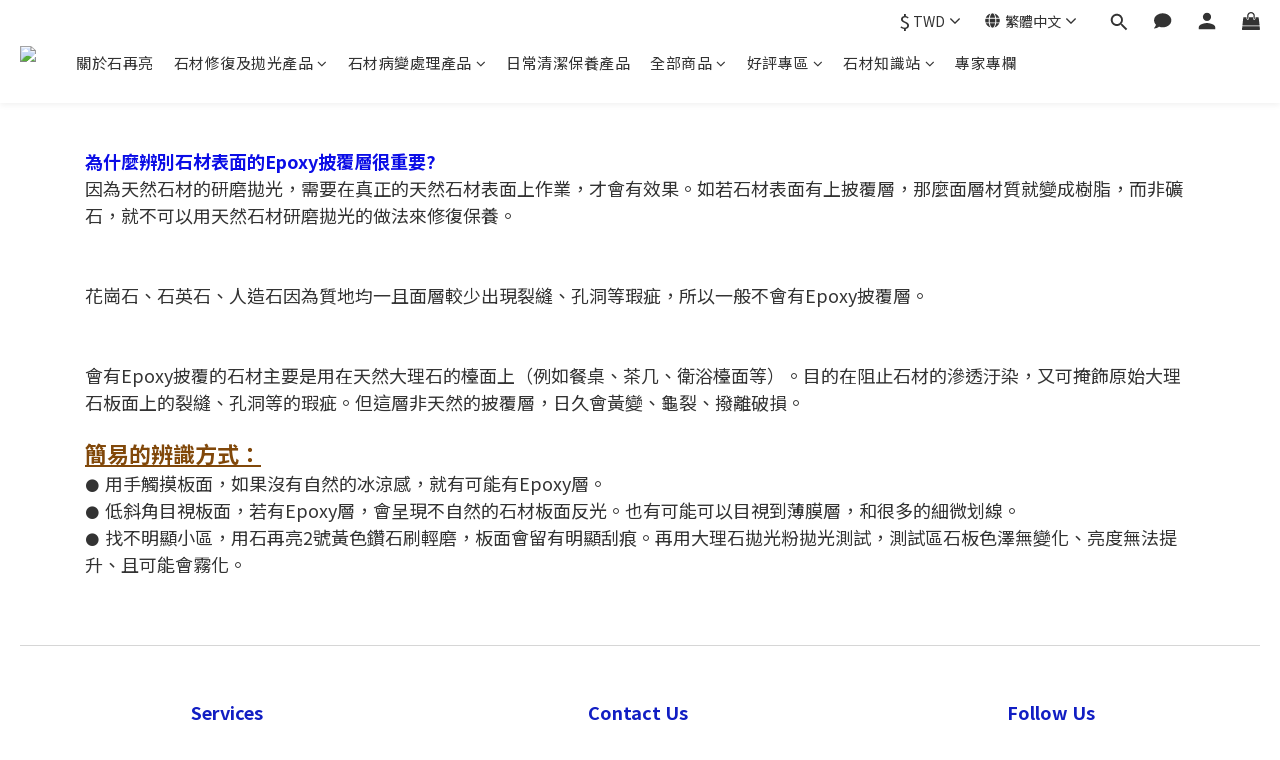

--- FILE ---
content_type: text/plain
request_url: https://www.google-analytics.com/j/collect?v=1&_v=j102&a=1290819614&t=pageview&cu=TWD&_s=1&dl=https%3A%2F%2Fwww.xshine.tw%2Fpages%2Fxshine-blog3&ul=en-us%40posix&dt=%E3%80%90%E7%9F%B3%E5%86%8D%E4%BA%AE%E7%9F%A5%E8%AD%98%E7%AB%99%E3%80%91%E5%A6%82%E4%BD%95%E8%BE%A8%E5%88%A5%E7%9F%B3%E6%9D%90%E8%A1%A8%E9%9D%A2%E6%98%AF%E5%90%A6%E6%9C%89Epoxy%20(%E7%92%B0%E6%B0%A7%E6%A8%B9%E8%84%82)%E6%8A%AB%E8%A6%86%E5%B1%A4%3F&sr=1280x720&vp=1280x720&_u=aGBAAEIJAAAAACAMI~&jid=36838821&gjid=157876879&cid=1440870854.1768724142&tid=UA-180485845-1&_gid=372783281.1768724142&_r=1&_slc=1&z=581583287
body_size: -449
content:
2,cG-X9DCRX8Y59